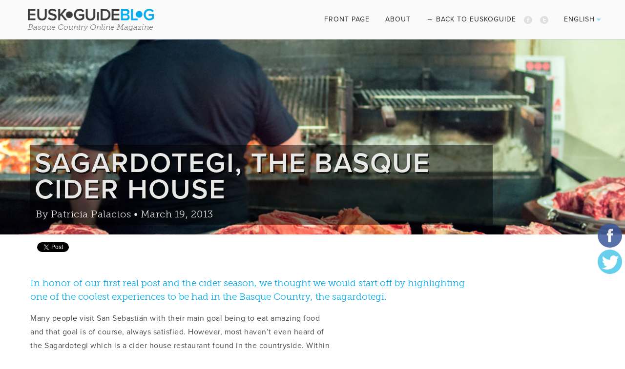

--- FILE ---
content_type: text/html; charset=UTF-8
request_url: https://www.euskoguide.com/blog/2013/03/19/sagardotegi-the-basque-cider-house/
body_size: 12563
content:
<!doctype html>

  <html class="no-js"  lang="en-US">

	<head>
		<meta charset="utf-8">
		
		<!-- Force IE to use the latest rendering engine available -->
		<meta http-equiv="X-UA-Compatible" content="IE=edge">

		<!-- Mobile Meta -->
		<meta name="viewport" content="width=device-width, initial-scale=1.0"/>

		<!-- Icons & Favicons -->
		<link rel="icon" href="https://www.euskoguide.com/blog/wp-content/themes/JointsWP-master/favicon.png">
		<!-- TODO PP get image ready 
		<link href="https://www.euskoguide.com/blog/wp-content/themes/JointsWP-master/assets/images/apple-icon-touch.png" rel="apple-touch-icon" />
		-->
		<!--[if IE]>
			<link rel="shortcut icon" href="https://www.euskoguide.com/blog/wp-content/themes/JointsWP-master/favicon.ico">
		<![endif]-->
		<meta name="msapplication-TileColor" content="#f01d4f">
		<!-- TODO PP get image ready 
		<meta name="msapplication-TileImage" content="https://www.euskoguide.com/blog/wp-content/themes/JointsWP-master/assets/images/win8-tile-icon.png">
	    -->
	    <meta name="theme-color" content="#121212">

		<link rel="pingback" href="https://www.euskoguide.com/blog/xmlrpc.php">

  		<!-- typefaces loaded asynchronously -->
   	 	<link rel="stylesheet" href="https://use.typekit.net/fud2aaa.css" media="print" onload="this.media='all'">

		<meta name='robots' content='index, follow, max-image-preview:large, max-snippet:-1, max-video-preview:-1' />

	<!-- This site is optimized with the Yoast SEO plugin v18.2 - https://yoast.com/wordpress/plugins/seo/ -->
	<title>Sagardotegi, the Basque Cider House - Eusko Guide Blog</title>
	<meta name="description" content="Discover the sagardotegi or Basque cider house, one of the coolest experiences to be had in the Basque Country" />
	<link rel="canonical" href="https://www.euskoguide.com/blog/2013/03/19/sagardotegi-the-basque-cider-house/" />
	<meta property="og:locale" content="en_US" />
	<meta property="og:type" content="article" />
	<meta property="og:title" content="Sagardotegi, the Basque Cider House - Eusko Guide Blog" />
	<meta property="og:description" content="Discover the sagardotegi or Basque cider house, one of the coolest experiences to be had in the Basque Country" />
	<meta property="og:url" content="https://www.euskoguide.com/blog/2013/03/19/sagardotegi-the-basque-cider-house/" />
	<meta property="og:site_name" content="Eusko Guide Blog" />
	<meta property="article:publisher" content="https://www.facebook.com/euskoguide" />
	<meta property="article:published_time" content="2013-03-19T12:54:40+00:00" />
	<meta property="article:modified_time" content="2018-09-04T19:19:00+00:00" />
	<meta property="og:image" content="https://www.euskoguide.com/blog/wp-content/uploads/2014/03/sagardotegi-bg.jpg" />
	<meta property="og:image:width" content="1000" />
	<meta property="og:image:height" content="665" />
	<meta property="og:image:type" content="image/jpeg" />
	<meta name="twitter:card" content="summary" />
	<meta name="twitter:creator" content="@EuskoGuide" />
	<meta name="twitter:site" content="@EuskoGuide" />
	<meta name="twitter:label1" content="Written by" />
	<meta name="twitter:data1" content="Patricia Palacios" />
	<meta name="twitter:label2" content="Est. reading time" />
	<meta name="twitter:data2" content="1 minute" />
	<script type="application/ld+json" class="yoast-schema-graph">{"@context":"https://schema.org","@graph":[{"@type":"WebSite","@id":"https://www.euskoguide.com/blog/#website","url":"https://www.euskoguide.com/blog/","name":"Eusko Guide Blog","description":"Basque Country Online Magazine","potentialAction":[{"@type":"SearchAction","target":{"@type":"EntryPoint","urlTemplate":"https://www.euskoguide.com/blog/?s={search_term_string}"},"query-input":"required name=search_term_string"}],"inLanguage":"en-US"},{"@type":"ImageObject","@id":"https://www.euskoguide.com/blog/2013/03/19/sagardotegi-the-basque-cider-house/#primaryimage","inLanguage":"en-US","url":"https://www.euskoguide.com/blog/wp-content/uploads/2014/03/sagardotegi-bg.jpg","contentUrl":"https://www.euskoguide.com/blog/wp-content/uploads/2014/03/sagardotegi-bg.jpg","width":1000,"height":665,"caption":"sagardotegi"},{"@type":"WebPage","@id":"https://www.euskoguide.com/blog/2013/03/19/sagardotegi-the-basque-cider-house/#webpage","url":"https://www.euskoguide.com/blog/2013/03/19/sagardotegi-the-basque-cider-house/","name":"Sagardotegi, the Basque Cider House - Eusko Guide Blog","isPartOf":{"@id":"https://www.euskoguide.com/blog/#website"},"primaryImageOfPage":{"@id":"https://www.euskoguide.com/blog/2013/03/19/sagardotegi-the-basque-cider-house/#primaryimage"},"datePublished":"2013-03-19T12:54:40+00:00","dateModified":"2018-09-04T19:19:00+00:00","author":{"@id":"https://www.euskoguide.com/blog/#/schema/person/fa6c9a2639f211b0e075c6032e2ed309"},"description":"Discover the sagardotegi or Basque cider house, one of the coolest experiences to be had in the Basque Country","breadcrumb":{"@id":"https://www.euskoguide.com/blog/2013/03/19/sagardotegi-the-basque-cider-house/#breadcrumb"},"inLanguage":"en-US","potentialAction":[{"@type":"ReadAction","target":["https://www.euskoguide.com/blog/2013/03/19/sagardotegi-the-basque-cider-house/"]}]},{"@type":"BreadcrumbList","@id":"https://www.euskoguide.com/blog/2013/03/19/sagardotegi-the-basque-cider-house/#breadcrumb","itemListElement":[{"@type":"ListItem","position":1,"name":"Home","item":"https://www.euskoguide.com/blog/"},{"@type":"ListItem","position":2,"name":"Sagardotegi, the Basque Cider House"}]},{"@type":"Person","@id":"https://www.euskoguide.com/blog/#/schema/person/fa6c9a2639f211b0e075c6032e2ed309","name":"Patricia Palacios","image":{"@type":"ImageObject","@id":"https://www.euskoguide.com/blog/#personlogo","inLanguage":"en-US","url":"https://secure.gravatar.com/avatar/cfbd5e479d8253ddbb07c47ccb09af45?s=96&d=mm&r=g","contentUrl":"https://secure.gravatar.com/avatar/cfbd5e479d8253ddbb07c47ccb09af45?s=96&d=mm&r=g","caption":"Patricia Palacios"},"sameAs":["http://www.euskoguide.com","https://twitter.com/EuskoGuide"],"url":"https://www.euskoguide.com/blog/author/patricia/"}]}</script>
	<!-- / Yoast SEO plugin. -->


<link rel='dns-prefetch' href='//s.w.org' />
<link rel="alternate" type="application/rss+xml" title="Eusko Guide Blog &raquo; Feed" href="https://www.euskoguide.com/blog/feed/" />
<link rel="alternate" type="application/rss+xml" title="Eusko Guide Blog &raquo; Comments Feed" href="https://www.euskoguide.com/blog/comments/feed/" />
<link rel="alternate" type="application/rss+xml" title="Eusko Guide Blog &raquo; Sagardotegi, the Basque Cider House Comments Feed" href="https://www.euskoguide.com/blog/2013/03/19/sagardotegi-the-basque-cider-house/feed/" />
<script type="text/javascript">
window._wpemojiSettings = {"baseUrl":"https:\/\/s.w.org\/images\/core\/emoji\/14.0.0\/72x72\/","ext":".png","svgUrl":"https:\/\/s.w.org\/images\/core\/emoji\/14.0.0\/svg\/","svgExt":".svg","source":{"concatemoji":"https:\/\/www.euskoguide.com\/blog\/wp-includes\/js\/wp-emoji-release.min.js?ver=6.0.3"}};
/*! This file is auto-generated */
!function(e,a,t){var n,r,o,i=a.createElement("canvas"),p=i.getContext&&i.getContext("2d");function s(e,t){var a=String.fromCharCode,e=(p.clearRect(0,0,i.width,i.height),p.fillText(a.apply(this,e),0,0),i.toDataURL());return p.clearRect(0,0,i.width,i.height),p.fillText(a.apply(this,t),0,0),e===i.toDataURL()}function c(e){var t=a.createElement("script");t.src=e,t.defer=t.type="text/javascript",a.getElementsByTagName("head")[0].appendChild(t)}for(o=Array("flag","emoji"),t.supports={everything:!0,everythingExceptFlag:!0},r=0;r<o.length;r++)t.supports[o[r]]=function(e){if(!p||!p.fillText)return!1;switch(p.textBaseline="top",p.font="600 32px Arial",e){case"flag":return s([127987,65039,8205,9895,65039],[127987,65039,8203,9895,65039])?!1:!s([55356,56826,55356,56819],[55356,56826,8203,55356,56819])&&!s([55356,57332,56128,56423,56128,56418,56128,56421,56128,56430,56128,56423,56128,56447],[55356,57332,8203,56128,56423,8203,56128,56418,8203,56128,56421,8203,56128,56430,8203,56128,56423,8203,56128,56447]);case"emoji":return!s([129777,127995,8205,129778,127999],[129777,127995,8203,129778,127999])}return!1}(o[r]),t.supports.everything=t.supports.everything&&t.supports[o[r]],"flag"!==o[r]&&(t.supports.everythingExceptFlag=t.supports.everythingExceptFlag&&t.supports[o[r]]);t.supports.everythingExceptFlag=t.supports.everythingExceptFlag&&!t.supports.flag,t.DOMReady=!1,t.readyCallback=function(){t.DOMReady=!0},t.supports.everything||(n=function(){t.readyCallback()},a.addEventListener?(a.addEventListener("DOMContentLoaded",n,!1),e.addEventListener("load",n,!1)):(e.attachEvent("onload",n),a.attachEvent("onreadystatechange",function(){"complete"===a.readyState&&t.readyCallback()})),(e=t.source||{}).concatemoji?c(e.concatemoji):e.wpemoji&&e.twemoji&&(c(e.twemoji),c(e.wpemoji)))}(window,document,window._wpemojiSettings);
</script>
<style type="text/css">
img.wp-smiley,
img.emoji {
	display: inline !important;
	border: none !important;
	box-shadow: none !important;
	height: 1em !important;
	width: 1em !important;
	margin: 0 0.07em !important;
	vertical-align: -0.1em !important;
	background: none !important;
	padding: 0 !important;
}
</style>
	<link rel='stylesheet' id='wp-block-library-css'  href='https://www.euskoguide.com/blog/wp-includes/css/dist/block-library/style.min.css?ver=6.0.3' type='text/css' media='all' />
<style id='global-styles-inline-css' type='text/css'>
body{--wp--preset--color--black: #000000;--wp--preset--color--cyan-bluish-gray: #abb8c3;--wp--preset--color--white: #ffffff;--wp--preset--color--pale-pink: #f78da7;--wp--preset--color--vivid-red: #cf2e2e;--wp--preset--color--luminous-vivid-orange: #ff6900;--wp--preset--color--luminous-vivid-amber: #fcb900;--wp--preset--color--light-green-cyan: #7bdcb5;--wp--preset--color--vivid-green-cyan: #00d084;--wp--preset--color--pale-cyan-blue: #8ed1fc;--wp--preset--color--vivid-cyan-blue: #0693e3;--wp--preset--color--vivid-purple: #9b51e0;--wp--preset--gradient--vivid-cyan-blue-to-vivid-purple: linear-gradient(135deg,rgba(6,147,227,1) 0%,rgb(155,81,224) 100%);--wp--preset--gradient--light-green-cyan-to-vivid-green-cyan: linear-gradient(135deg,rgb(122,220,180) 0%,rgb(0,208,130) 100%);--wp--preset--gradient--luminous-vivid-amber-to-luminous-vivid-orange: linear-gradient(135deg,rgba(252,185,0,1) 0%,rgba(255,105,0,1) 100%);--wp--preset--gradient--luminous-vivid-orange-to-vivid-red: linear-gradient(135deg,rgba(255,105,0,1) 0%,rgb(207,46,46) 100%);--wp--preset--gradient--very-light-gray-to-cyan-bluish-gray: linear-gradient(135deg,rgb(238,238,238) 0%,rgb(169,184,195) 100%);--wp--preset--gradient--cool-to-warm-spectrum: linear-gradient(135deg,rgb(74,234,220) 0%,rgb(151,120,209) 20%,rgb(207,42,186) 40%,rgb(238,44,130) 60%,rgb(251,105,98) 80%,rgb(254,248,76) 100%);--wp--preset--gradient--blush-light-purple: linear-gradient(135deg,rgb(255,206,236) 0%,rgb(152,150,240) 100%);--wp--preset--gradient--blush-bordeaux: linear-gradient(135deg,rgb(254,205,165) 0%,rgb(254,45,45) 50%,rgb(107,0,62) 100%);--wp--preset--gradient--luminous-dusk: linear-gradient(135deg,rgb(255,203,112) 0%,rgb(199,81,192) 50%,rgb(65,88,208) 100%);--wp--preset--gradient--pale-ocean: linear-gradient(135deg,rgb(255,245,203) 0%,rgb(182,227,212) 50%,rgb(51,167,181) 100%);--wp--preset--gradient--electric-grass: linear-gradient(135deg,rgb(202,248,128) 0%,rgb(113,206,126) 100%);--wp--preset--gradient--midnight: linear-gradient(135deg,rgb(2,3,129) 0%,rgb(40,116,252) 100%);--wp--preset--duotone--dark-grayscale: url('#wp-duotone-dark-grayscale');--wp--preset--duotone--grayscale: url('#wp-duotone-grayscale');--wp--preset--duotone--purple-yellow: url('#wp-duotone-purple-yellow');--wp--preset--duotone--blue-red: url('#wp-duotone-blue-red');--wp--preset--duotone--midnight: url('#wp-duotone-midnight');--wp--preset--duotone--magenta-yellow: url('#wp-duotone-magenta-yellow');--wp--preset--duotone--purple-green: url('#wp-duotone-purple-green');--wp--preset--duotone--blue-orange: url('#wp-duotone-blue-orange');--wp--preset--font-size--small: 13px;--wp--preset--font-size--medium: 20px;--wp--preset--font-size--large: 36px;--wp--preset--font-size--x-large: 42px;}.has-black-color{color: var(--wp--preset--color--black) !important;}.has-cyan-bluish-gray-color{color: var(--wp--preset--color--cyan-bluish-gray) !important;}.has-white-color{color: var(--wp--preset--color--white) !important;}.has-pale-pink-color{color: var(--wp--preset--color--pale-pink) !important;}.has-vivid-red-color{color: var(--wp--preset--color--vivid-red) !important;}.has-luminous-vivid-orange-color{color: var(--wp--preset--color--luminous-vivid-orange) !important;}.has-luminous-vivid-amber-color{color: var(--wp--preset--color--luminous-vivid-amber) !important;}.has-light-green-cyan-color{color: var(--wp--preset--color--light-green-cyan) !important;}.has-vivid-green-cyan-color{color: var(--wp--preset--color--vivid-green-cyan) !important;}.has-pale-cyan-blue-color{color: var(--wp--preset--color--pale-cyan-blue) !important;}.has-vivid-cyan-blue-color{color: var(--wp--preset--color--vivid-cyan-blue) !important;}.has-vivid-purple-color{color: var(--wp--preset--color--vivid-purple) !important;}.has-black-background-color{background-color: var(--wp--preset--color--black) !important;}.has-cyan-bluish-gray-background-color{background-color: var(--wp--preset--color--cyan-bluish-gray) !important;}.has-white-background-color{background-color: var(--wp--preset--color--white) !important;}.has-pale-pink-background-color{background-color: var(--wp--preset--color--pale-pink) !important;}.has-vivid-red-background-color{background-color: var(--wp--preset--color--vivid-red) !important;}.has-luminous-vivid-orange-background-color{background-color: var(--wp--preset--color--luminous-vivid-orange) !important;}.has-luminous-vivid-amber-background-color{background-color: var(--wp--preset--color--luminous-vivid-amber) !important;}.has-light-green-cyan-background-color{background-color: var(--wp--preset--color--light-green-cyan) !important;}.has-vivid-green-cyan-background-color{background-color: var(--wp--preset--color--vivid-green-cyan) !important;}.has-pale-cyan-blue-background-color{background-color: var(--wp--preset--color--pale-cyan-blue) !important;}.has-vivid-cyan-blue-background-color{background-color: var(--wp--preset--color--vivid-cyan-blue) !important;}.has-vivid-purple-background-color{background-color: var(--wp--preset--color--vivid-purple) !important;}.has-black-border-color{border-color: var(--wp--preset--color--black) !important;}.has-cyan-bluish-gray-border-color{border-color: var(--wp--preset--color--cyan-bluish-gray) !important;}.has-white-border-color{border-color: var(--wp--preset--color--white) !important;}.has-pale-pink-border-color{border-color: var(--wp--preset--color--pale-pink) !important;}.has-vivid-red-border-color{border-color: var(--wp--preset--color--vivid-red) !important;}.has-luminous-vivid-orange-border-color{border-color: var(--wp--preset--color--luminous-vivid-orange) !important;}.has-luminous-vivid-amber-border-color{border-color: var(--wp--preset--color--luminous-vivid-amber) !important;}.has-light-green-cyan-border-color{border-color: var(--wp--preset--color--light-green-cyan) !important;}.has-vivid-green-cyan-border-color{border-color: var(--wp--preset--color--vivid-green-cyan) !important;}.has-pale-cyan-blue-border-color{border-color: var(--wp--preset--color--pale-cyan-blue) !important;}.has-vivid-cyan-blue-border-color{border-color: var(--wp--preset--color--vivid-cyan-blue) !important;}.has-vivid-purple-border-color{border-color: var(--wp--preset--color--vivid-purple) !important;}.has-vivid-cyan-blue-to-vivid-purple-gradient-background{background: var(--wp--preset--gradient--vivid-cyan-blue-to-vivid-purple) !important;}.has-light-green-cyan-to-vivid-green-cyan-gradient-background{background: var(--wp--preset--gradient--light-green-cyan-to-vivid-green-cyan) !important;}.has-luminous-vivid-amber-to-luminous-vivid-orange-gradient-background{background: var(--wp--preset--gradient--luminous-vivid-amber-to-luminous-vivid-orange) !important;}.has-luminous-vivid-orange-to-vivid-red-gradient-background{background: var(--wp--preset--gradient--luminous-vivid-orange-to-vivid-red) !important;}.has-very-light-gray-to-cyan-bluish-gray-gradient-background{background: var(--wp--preset--gradient--very-light-gray-to-cyan-bluish-gray) !important;}.has-cool-to-warm-spectrum-gradient-background{background: var(--wp--preset--gradient--cool-to-warm-spectrum) !important;}.has-blush-light-purple-gradient-background{background: var(--wp--preset--gradient--blush-light-purple) !important;}.has-blush-bordeaux-gradient-background{background: var(--wp--preset--gradient--blush-bordeaux) !important;}.has-luminous-dusk-gradient-background{background: var(--wp--preset--gradient--luminous-dusk) !important;}.has-pale-ocean-gradient-background{background: var(--wp--preset--gradient--pale-ocean) !important;}.has-electric-grass-gradient-background{background: var(--wp--preset--gradient--electric-grass) !important;}.has-midnight-gradient-background{background: var(--wp--preset--gradient--midnight) !important;}.has-small-font-size{font-size: var(--wp--preset--font-size--small) !important;}.has-medium-font-size{font-size: var(--wp--preset--font-size--medium) !important;}.has-large-font-size{font-size: var(--wp--preset--font-size--large) !important;}.has-x-large-font-size{font-size: var(--wp--preset--font-size--x-large) !important;}
</style>
<link rel='stylesheet' id='cptch_stylesheet-css'  href='https://www.euskoguide.com/blog/wp-content/plugins/captcha/css/style.css?ver=6.0.3' type='text/css' media='all' />
<link rel='stylesheet' id='site-css-css'  href='https://www.euskoguide.com/blog/wp-content/themes/JointsWP-master/assets/css/style.css?ver=6.0.3' type='text/css' media='all' />
<script type='text/javascript' src='https://www.euskoguide.com/blog/wp-content/themes/JointsWP-master/bower_components/foundation/js/vendor/jquery.js?ver=2.1.3' id='jquery-js'></script>
<link rel="https://api.w.org/" href="https://www.euskoguide.com/blog/wp-json/" /><link rel="alternate" type="application/json" href="https://www.euskoguide.com/blog/wp-json/wp/v2/posts/28" /><link rel='shortlink' href='https://www.euskoguide.com/blog/?p=28' />
<link rel="alternate" type="application/json+oembed" href="https://www.euskoguide.com/blog/wp-json/oembed/1.0/embed?url=https%3A%2F%2Fwww.euskoguide.com%2Fblog%2F2013%2F03%2F19%2Fsagardotegi-the-basque-cider-house%2F" />
<link rel="alternate" type="text/xml+oembed" href="https://www.euskoguide.com/blog/wp-json/oembed/1.0/embed?url=https%3A%2F%2Fwww.euskoguide.com%2Fblog%2F2013%2F03%2F19%2Fsagardotegi-the-basque-cider-house%2F&#038;format=xml" />

		<!-- Google Analytics OLD -->
		<script>
		  (function(i,s,o,g,r,a,m){i['GoogleAnalyticsObject']=r;i[r]=i[r]||function(){
		  (i[r].q=i[r].q||[]).push(arguments)},i[r].l=1*new Date();a=s.createElement(o),
		  m=s.getElementsByTagName(o)[0];a.async=1;a.src=g;m.parentNode.insertBefore(a,m)
		  })(window,document,'script','//www.google-analytics.com/analytics.js','ga');

		  ga('create', 'UA-43693262-1', 'euskoguide.com');
		  ga('require', 'displayfeatures');
		  ga('send', 'pageview');
		</script>
		<!-- end analytics -->
		
		
		<!-- Global site tag (gtag.js) - Google Analytics FROM July 2023 forwards -->
		<script async src="https://www.googletagmanager.com/gtag/js?id=G-D67S1SWT0S"></script>
		<script>
		  window.dataLayer = window.dataLayer || [];
		  function gtag(){dataLayer.push(arguments);}
		  gtag('js', new Date());

		  gtag('config', 'G-D67S1SWT0S');
		</script>

	<!-- Mediavine script -->
	<script type="text/javascript" async="async" data-noptimize="1" data-cfasync="false" src="//scripts.mediavine.com/tags/eusko-guide.js"></script>
	<meta http-equiv="Content-Security-Policy" content="block-all-mixed-content">


	</head>

	<body class="post-template-default single single-post postid-28 single-format-standard">
		<div class="off-canvas-wrap" data-offcanvas>
			<div class="inner-wrap">
				<div id="container">
					<header class="header" role="banner">
							
						 <!-- This navs will be applied to the topbar, above all content 
							  To see additional nav styles, visit the /parts directory -->
						<div class="show-for-large-up contain-to-grid top-bar-border">
	<nav class="top-bar" data-topbar>
		<ul class="title-area">
			<!-- Title Area -->
			<li class="name">
				<a class="logo-link" href="https://www.euskoguide.com/blog/">
					<div class="logo-container"><img id="logo" alt="Eusko Guide – The Best of the Basque Country" title="Eusko Guide – The Best of the Basque Country" data-interchange="[/images/blog/eusko-guide-blog-logo.png, (default)], [/images/blog/eusko-guide-blog-logo@2x.png, (retina)]"><br>
						<div class="logo-subheader">Basque Country Online Magazine</div>
					</div>
				</a>
			</li>
		</ul>		
		<section class="top-bar-section">
			<!-- Right Nav Section -->
			<ul class="right">
				<li><a alt="Basque Country Online Magazine" href="https://www.euskoguide.com/blog/">FRONT PAGE</a></li>
				<!-- <li><a alt="Eusko Guide Blog Archives" href="https://www.euskoguide.com/blog/archives/">ARCHIVES</a></li> -->
				<li><a alt="About Eusko Guide" href="https://www.euskoguide.com/about-us/">ABOUT</a></li>
				<li><a alt="Back to Eusko Guide" href="https://www.euskoguide.com/">&#8594; BACK TO EUSKOGUIDE</a></li>
				
				<li class="show-for-large-up"><a alt="Facebook" style="padding-left: 0;" target="_blank" href="https://www.facebook.com/espanaguide/"><img class="facebook" src="/images/facebook_small.png"></a></li>
				<li class="show-for-large-up"><a alt="Twitter" style="padding-left: 0;" target="_blank" href="https://twitter.com/espana_guide"><img class="facebook" src="/images/twitter_small.png"></a></li>

				<!-- Beginning - Languages for big screen -->
				<li id="LanguagesDropdown" class="has-dropdown">
					<a href="/blog/">ENGLISH</a>
					<ul class="dropdown">
						<li><a href="/blog/es/">ESPAÑOL</a></li>
					</ul>
				</li>
				<!-- End - Languages for big screen -->

			</ul>
		</section>
	</nav>
</div>

<div class="top-bar-border hide-for-large-up">
	<nav class="tab-bar">
		<section class="left tab-bar-section">
			<a class="logo-link" href="https://www.euskoguide.com/blog/">
			<div class="logo-container"><img id="logo" alt="Eusko Guide – The Best of the Basque Country" title="Eusko Guide – The Best of the Basque Country" src="/images/blog/eusko-guide-blog-logo@2x.png"><br>
				<div class="logo-subheader">Basque Country Online Magazine</div>
			</div>
			</a>
		</section>
		<section class="right-small">
			<a href="#" class="right-off-canvas-toggle menu-icon" ><span></span></a>
		</section>
	</nav>
	<aside class="right-off-canvas-menu">
	  <ul class="off-canvas-list">
	  	<li><a alt="Basque Country Online Magazine" href="https://www.euskoguide.com/blog/">Front Page</a></li>
		<!--<li><a alt="Eusko Guide Blog Archives" href="https://www.euskoguide.com/blog/archives/">Archives</a></li>-->
		<li><a alt="About Eusko Guide" href="https://www.euskoguide.com/about-us/">About</a></li>
		<li><a alt="Back to Eusko Guide" href="https://www.euskoguide.com/">&#8594; Back to Eusko Guide</a></li>
		<li><a alt="LanguageEnglish" href="https://www.euskoguide.com/blog/">EN</a> | <a alt="LanguageSpanish" href="https://www.euskoguide.com/blog/es/">ES</a></li>
		<div style="border-bottom: 1px solid #e1e1e3;"></div>
		<li><a alt="SocialFacebook" target="_blank" href="https://www.facebook.com/espanaguide/"><img class="facebook" src="/images/facebook_small.png"></a> <a alt="SocialTwitter" target="_blank" href="https://twitter.com/espana_guide"><img class="facebook" src="/images/twitter_small.png"></a></li>
		<div style="border-bottom: 1px solid #e1e1e3;"></div>	   
	  </ul>
	</aside>
</div>
						
<a class="exit-off-canvas"></a>								 	
					</header> <!-- end .header -->
			
<div id="content">

		
					<!-- get the url of the featured image -->
						<div class="row fullWidth">
				<div class="top-image-bg large-12 columns">
					<div class="top-image negative-lateral-margin" style="background: url('https://www.euskoguide.com/blog/wp-content/uploads/2014/03/sagardotegi-bg.jpg' ) no-repeat; background-size: cover; background-position: center center;"></div>
				</div>
			</div>
	
			<div class="row">
				<div class="large-12 columns">
					<div class="small-12 small-centered columns" style="max-width: 1250px;">
						<div class="title-in-box-bg">
							<h1 class="title-in-box">Sagardotegi, the Basque Cider House</h1>
							<p class="byline-homepage">
								
																	By <a href="https://www.euskoguide.com/blog/author/patricia/" title="Posts by Patricia Palacios" rel="author">Patricia Palacios</a> &#8226; March 19, 2013 
															</p>	
						</div>
					</div>
				</div>
			</div>		
			
			<div class="row">
				<div id="main" class="photo-column large-12 medium-12 small-12 columns first" role="main">
					<article id="post-28" class="post-28 post type-post status-publish format-standard has-post-thumbnail hentry category-uncategorized wp-sticky" role="article" itemscope itemtype="http://schema.org/BlogPosting">
						
	<!-- <header class="article-header">	
		<h1 class="entry-title single-title" itemprop="headline">Sagardotegi, the Basque Cider House</h1>
		<p class="byline">
	By <a href="https://www.euskoguide.com/blog/author/patricia/" title="Posts by Patricia Palacios" rel="author">Patricia Palacios</a> &#8226; March 19, 2013 
</p>	
    </header>  -->
					
    <section class="entry-content" itemprop="articleBody">
    

<div class="column-margin-top-small column-margin-bottom-small column-no-padding-left small-12 medium-12 large-12 columns end">

	<!-- Facebook -->
	<div style="top: -8px !important;" class="fb-like-margins fb-like" data-href="https://www.euskoguide.com/blog/2013/03/19/sagardotegi-the-basque-cider-house/" data-layout="button_count" data-action="like" data-show-faces="false" data-share="false"></div>

	<!-- Twitter -->
	<img src="/images/clear.gif" style="width:6px;">
	<a href="https://www.euskoguide.com/blog/2013/03/19/sagardotegi-the-basque-cider-house/" class="twitter-share-button" data-via="EuskoGuide">Tweet</a>
	<!--<script>!function(d,s,id){var js,fjs=d.getElementsByTagName(s)[0],p=/^http:/.test(d.location)?'http':'https';if(!d.getElementById(id)){js=d.createElement(s);js.id=id;js.src=p+'://platform.twitter.com/widgets.js';fjs.parentNode.insertBefore(js,fjs);}}(document, 'script', 'twitter-wjs');</script>
	-->
</div>
    
    
		<!--<img width="1000" height="665" src="https://www.euskoguide.com/blog/wp-content/uploads/2014/03/sagardotegi-bg.jpg" class="attachment-full size-full wp-post-image" alt="sagardotegi" srcset="https://www.euskoguide.com/blog/wp-content/uploads/2014/03/sagardotegi-bg.jpg 1000w, https://www.euskoguide.com/blog/wp-content/uploads/2014/03/sagardotegi-bg-300x200.jpg 300w" sizes="(max-width: 1000px) 100vw, 1000px" />-->
		<div class="column-margin-top intro-text-blue">In honor of our first real post and the cider season, we thought we would start off by highlighting one of the coolest experiences to be had in the Basque Country, the sagardotegi.</div>

<div class="column-no-padding-left column-no-padding-right column-margin-bottom-small small-12 medium-8 large-8 columns"><p>Many people visit San Sebastián with their main goal being to eat amazing food and that goal is of course, always satisfied. However, most haven’t even heard of the Sagardotegi which is a cider house restaurant found in the countryside. Within a 20 minute car (or taxi) ride from San Sebastián, you can find yourself at one of these gastronomical gems. Here you can drink as much cider as you want from giant barrels and eat a typical cider house menu which includes an enormous steak called a “Txuleton.” It is really a “must” experience of the Basque Country. You can find <a href="/food-drink-basque-country/sagardotegi-sidreria-cider-house/" title="Sagardotegi">more information here</a> on our site about the sagardotegi excursion. Txotx!</p></div>

<div class="column-no-padding-right small-12 medium-4 large-4 columns">
<div class="show-for-small-only hr-separator-top"></div>							
<div class="center">

</div>
<div class="show-for-small-only hr-separator-bottom"></div>
</div>

<div class="wp-caption" style="width: 100%"><p class="wp-caption-text"><img class="size-full resize" alt="Sagardotegi, Basque cider house" src="/blog/wp-content/uploads/2013/03/sagardotegi.jpg" />
Sagardotegi, Basque cider house</p></div>		
<div class="column-margin-top-small column-margin-bottom-small column-no-padding-left small-12 medium-12 large-12 columns end">

	<!-- Facebook -->
	<div style="top: -8px !important;" class="fb-like" data-href="https://www.euskoguide.com/blog/2013/03/19/sagardotegi-the-basque-cider-house/" data-layout="button_count" data-action="like" data-show-faces="false" data-share="false"></div>

	<!-- Twitter -->
	<img src="/images/clear.gif" style="width:6px;">
	<a href="https://www.euskoguide.com/blog/2013/03/19/sagardotegi-the-basque-cider-house/" class="twitter-share-button" data-via="EuskoGuide">Tweet</a>
	<!--<script>!function(d,s,id){var js,fjs=d.getElementsByTagName(s)[0],p=/^http:/.test(d.location)?'http':'https';if(!d.getElementById(id)){js=d.createElement(s);js.id=id;js.src=p+'://platform.twitter.com/widgets.js';fjs.parentNode.insertBefore(js,fjs);}}(document, 'script', 'twitter-wjs');</script>
	-->

</div>
    
	</section> <!-- end article section -->
						
	<footer class="article-footer">
		<p class="tags"></p>	</footer> <!-- end article footer -->
									
	
<div id="comments" style="padding-left:0;" class="comments-area column-margin-top column-no-padding-left column-no-padding-right small-12 medium-12 large-8 columns">

	
			<h2 class="comments-title">
		2 comments on &ldquo;<span>Sagardotegi, the Basque Cider House</span>&rdquo;
		</h2>

		
		<ol class="commentlist">
				<li class="comment even thread-even depth-1 panel">
		<article id="comment-1024" class="clearfix large-12 columns">
			<header class="comment-author">
								<cite class="fn">Alia</cite> –
									<time datetime="2018-09-2"><a href="https://www.euskoguide.com/blog/2013/03/19/sagardotegi-the-basque-cider-house/#comment-1024"> September 2nd, 2018 - 4:32pm </a></time>
											</header>
						<section class="comment_content clearfix">
				<p>Do cider houses have non alcoholic cider available also for people who can&#8217;t drink alcohol?</p>
			</section>
			<a rel='nofollow' class='comment-reply-link' href='#comment-1024' data-commentid="1024" data-postid="28" data-belowelement="comment-1024" data-respondelement="respond" data-replyto="Reply to Alia" aria-label='Reply to Alia'>Reply</a>		</article>
	<!-- </li> is added by WordPress automatically -->
<ul class="children">
	<li class="comment byuser comment-author-patricia bypostauthor odd alt depth-2 panel">
		<article id="comment-1026" class="clearfix large-12 columns">
			<header class="comment-author">
								<cite class="fn"><a href="https://www.euskoguide.com" rel='external nofollow ugc' class='url'>Patricia Palacios</a></cite> –
									<time datetime="2018-09-3"><a href="https://www.euskoguide.com/blog/2013/03/19/sagardotegi-the-basque-cider-house/#comment-1026"> September 3rd, 2018 - 1:53pm </a></time>
											</header>
						<section class="comment_content clearfix">
				<p>Hi Alia,<br />
Cider houses always have non alcoholic drinks available (soft drinks, etc.) and some also have non alcoholic cider. We would recommend you to call ahead of time and ask the specific cider house that you are interested in visiting.</p>
			</section>
			<a rel='nofollow' class='comment-reply-link' href='#comment-1026' data-commentid="1026" data-postid="28" data-belowelement="comment-1026" data-respondelement="respond" data-replyto="Reply to Patricia Palacios" aria-label='Reply to Patricia Palacios'>Reply</a>		</article>
	<!-- </li> is added by WordPress automatically -->
</li><!-- #comment-## -->
</ul><!-- .children -->
</li><!-- #comment-## -->
		</ol>

		
	
	
		<div id="respond" class="comment-respond">
		<h3 id="reply-title" class="comment-reply-title">Leave a Reply <small><a rel="nofollow" id="cancel-comment-reply-link" href="/blog/2013/03/19/sagardotegi-the-basque-cider-house/#respond" style="display:none;">Cancel reply</a></small></h3><form action="https://www.euskoguide.com/blog/wp-comments-post.php" method="post" id="commentform" class="comment-form" novalidate><p class="comment-notes"><span id="email-notes">Your email address will not be published.</span> <span class="required-field-message" aria-hidden="true">Required fields are marked <span class="required" aria-hidden="true">*</span></span></p><p class="comment-form-comment"><label for="comment">Comment <span class="required" aria-hidden="true">*</span></label> <textarea id="comment" name="comment" cols="45" rows="8" maxlength="65525" required></textarea></p><p class="comment-form-author"><label for="author">Name <span class="required" aria-hidden="true">*</span></label> <input id="author" name="author" type="text" value="" size="30" maxlength="245" required /></p>
<p class="comment-form-email"><label for="email">Email <span class="required" aria-hidden="true">*</span></label> <input id="email" name="email" type="email" value="" size="30" maxlength="100" aria-describedby="email-notes" required /></p>
<p class="comment-form-url"><label for="url">Website</label> <input id="url" name="url" type="url" value="" size="30" maxlength="200" /></p>
<p class="comment-form-cookies-consent"><input id="wp-comment-cookies-consent" name="wp-comment-cookies-consent" type="checkbox" value="yes" /> <label for="wp-comment-cookies-consent">Save my name, email, and website in this browser for the next time I comment.</label></p>
<p class="cptch_block"><label>Security Question<span class="required"> *</span></label><br />		<input type="hidden" name="cptch_result" value="y1g=" />
		<input type="hidden" name="cptch_time" value="1769007991" />
		<input type="hidden" value="Version: 4.1.3" />
		8 &minus; t&#104;ree =  <input id="cptch_input" class="cptch_input" type="text" autocomplete="off" name="cptch_number" value="" maxlength="2" size="2" aria-required="true" required="required" style="margin-bottom:0;display:inline;font-size: 12px;width: 40px;" /></p><p class="form-submit"><input name="submit" type="submit" id="submit" class="button" value="Post Comment" /> <input type='hidden' name='comment_post_ID' value='28' id='comment_post_ID' />
<input type='hidden' name='comment_parent' id='comment_parent' value='0' />
</p></form>	</div><!-- #respond -->
	
</div><!-- #comments -->	
													
</article> <!-- end article -->

<!-- Facebook script -->
<div id="fb-root"></div>
<script async>(function(d, s, id) {
  var js, fjs = d.getElementsByTagName(s)[0];
  if (d.getElementById(id)) return;
  js = d.createElement(s); js.id = id;
  js.src = "//connect.facebook.net/en_US/all.js#xfbml=1";
  fjs.parentNode.insertBefore(js, fjs);
}(document, 'script', 'facebook-jssdk'));
</script>
<!-- Facebook script end -->
				</div>
			</div>
			
		
	</div> <!-- end #main -->

	<!--<div id="sidebar1" class="sidebar large-4 medium-4 columns" role="complementary">

	
		<div id="search-3" class="widget widget_search"><form role="search" method="get" class="search-form" action="https://www.euskoguide.com/blog/">

			<span class="screen-reader-text blue">SEARCH THE BLOG</span>
		<label>
		<input type="search" class="search-field" placeholder="Search..." value="" name="s" title="Search for:" />
		</label>
		<input type="submit" class="search-submit button" value="Search" />
	</form></div>
		<div id="recent-posts-2" class="widget widget_recent_entries">
		<h4 class="widgettitle">Recent Posts</h4>
		<ul>
											<li>
					<a href="https://www.euskoguide.com/blog/2019/10/03/basque-rolls-royce-museum/">The Basque Rolls-Royce Museum</a>
									</li>
											<li>
					<a href="https://www.euskoguide.com/blog/2019/08/17/basque-museums-in-the-basque-country/">The Top Four Basque Culture Museums</a>
									</li>
											<li>
					<a href="https://www.euskoguide.com/blog/2016/01/10/san-sebastian-european-capital-of-culture-2016/">San Sebastián – European Capital of Culture 2016</a>
									</li>
											<li>
					<a href="https://www.euskoguide.com/blog/2015/12/06/pintxos-bilbao/">Eating Pintxos in Bilbao</a>
									</li>
											<li>
					<a href="https://www.euskoguide.com/blog/2014/01/28/gujuli-waterfall/">The Gujuli Waterfall</a>
									</li>
					</ul>

		</div><div id="recent-comments-2" class="widget widget_recent_comments"><h4 class="widgettitle">Recent Comments</h4><ul id="recentcomments"><li class="recentcomments"><span class="comment-author-link">Tonneau Covered</span> on <a href="https://www.euskoguide.com/blog/2019/10/03/basque-rolls-royce-museum/#comment-1442">The Basque Rolls-Royce Museum</a></li><li class="recentcomments"><span class="comment-author-link">William Moore</span> on <a href="https://www.euskoguide.com/blog/2013/08/15/txakoli-the-unknown-basque-white-wine/#comment-1400">Txakoli – The Unknown Basque White Wine</a></li><li class="recentcomments"><span class="comment-author-link">Jane Bastedo</span> on <a href="https://www.euskoguide.com/blog/2019/08/17/basque-museums-in-the-basque-country/#comment-1142">The Top Four Basque Culture Museums</a></li><li class="recentcomments"><span class="comment-author-link"><a href='http://www.euskoguide.com' rel='external nofollow ugc' class='url'>Patricia Palacios</a></span> on <a href="https://www.euskoguide.com/blog/2013/03/19/sagardotegi-the-basque-cider-house/#comment-1026">Sagardotegi, the Basque Cider House</a></li><li class="recentcomments"><span class="comment-author-link">Alia</span> on <a href="https://www.euskoguide.com/blog/2013/03/19/sagardotegi-the-basque-cider-house/#comment-1024">Sagardotegi, the Basque Cider House</a></li></ul></div><div id="archives-2" class="widget widget_archive"><h4 class="widgettitle">Archives</h4>
			<ul>
					<li><a href='https://www.euskoguide.com/blog/2019/10/'>October 2019</a></li>
	<li><a href='https://www.euskoguide.com/blog/2019/08/'>August 2019</a></li>
	<li><a href='https://www.euskoguide.com/blog/2016/01/'>January 2016</a></li>
	<li><a href='https://www.euskoguide.com/blog/2015/12/'>December 2015</a></li>
	<li><a href='https://www.euskoguide.com/blog/2014/01/'>January 2014</a></li>
	<li><a href='https://www.euskoguide.com/blog/2013/11/'>November 2013</a></li>
	<li><a href='https://www.euskoguide.com/blog/2013/09/'>September 2013</a></li>
	<li><a href='https://www.euskoguide.com/blog/2013/08/'>August 2013</a></li>
	<li><a href='https://www.euskoguide.com/blog/2013/06/'>June 2013</a></li>
	<li><a href='https://www.euskoguide.com/blog/2013/05/'>May 2013</a></li>
	<li><a href='https://www.euskoguide.com/blog/2013/04/'>April 2013</a></li>
	<li><a href='https://www.euskoguide.com/blog/2013/03/'>March 2013</a></li>
			</ul>

			</div><div id="text-5" class="widget widget_text">			<div class="textwidget"></div>
		</div>
	
</div>-->
	
<div class="social-media-sidebar">
	<!-- get current url -->
		
	<!-- facebook script -->
	<script type="text/javascript">
	function fbs_click(width, height) {
		var leftPosition, topPosition;
		//Allow for borders.
		leftPosition = (window.screen.width / 2) - ((width / 2) + 10);
		//Allow for title and status bars.
		topPosition = (window.screen.height / 2) - ((height / 2) + 50);
		var windowFeatures = "status=no,height=" + height + ",width=" + width + ",resizable=yes,left=" + leftPosition + ",top=" + topPosition + ",screenX=" + leftPosition + ",screenY=" + topPosition + ",toolbar=no,menubar=no,scrollbars=no,location=no,directories=no";
		u=location.href;
		t=document.title;
		window.open('https://www.facebook.com/sharer.php?u='+encodeURIComponent(u)+'&t='+encodeURIComponent(t),'sharer', windowFeatures);
		return false;
	}
	</script>

	<!-- FACEBOOK -->
	<a href="https://www.facebook.com/sharer/sharer.php?u=https://www.euskoguide.com/blog/2013/03/19/sagardotegi-the-basque-cider-house" onClick="return fbs_click(400, 300)" target="_blank" title="Share This on Facebook"><img loading="lazy" title="facebook" class="social-media-button" src="/images/facebook-circle-button.png" alt="facebook share"></a>
 	<br class="show-for-medium-up">
	<!-- TWITTER -->
	<a target="new" href="https://twitter.com/intent/tweet?status=https://www.euskoguide.com/blog/2013/03/19/sagardotegi-the-basque-cider-house" title="Twitter share" ><img loading="lazy" title="twitter" class="social-media-button" src="/images/twitter-circle-button.png" alt="twitter share button"/></a>
</div>

<div><a id="top_link" href="#top"><img loading="lazy" id="arrow_top_big" title="Go to top of the page" alt="Arrow to scroll to the top of the page" src="/images/mobile-up.png" width="44" height="44"></a></div>

</div> <!-- end #content -->

					<footer class="footer" role="contentinfo">
						<hr/>
      
      					<div id="inner-footer" class="row">
							<div class="large-12 medium-12 columns">
								<nav role="navigation">
		    						<!--  -->
						
									<div class="small-6 large-3 columns">
																					<span class="blue"><strong>NAVIGATION</strong></span><br>
											<a alt="Eusko Guide Blog" class="link-gray" href="https://www.euskoguide.com/blog/">FRONT PAGE</a><br>
											<a alt="About Eusko Guide" class="link-gray" href="/about-us/">ABOUT US / CONTACT US</a><br>
											<a alt="Back to Eusko Guide" class="link-gray" href="https://www.euskoguide.com/">&#8594; BACK TO EUSKOGUIDE</a><br>
											<a class="link-gray" href="/sitemap.html">SITE MAP</a><br>
																			</div>
									
									<div class="small-6 large-3 columns">
										<div id="search-widget-footer" class="sidebar large-12 medium-12 columns" role="complementary">

	
		<div id="search-5" class="widget widget_search"><form role="search" method="get" class="search-form" action="https://www.euskoguide.com/blog/">

			<span class="screen-reader-text blue">SEARCH THE BLOG</span>
		<label>
		<input type="search" class="search-field" placeholder="Search..." value="" name="s" title="Search for:" />
		</label>
		<input type="submit" class="search-submit button" value="Search" />
	</form></div>
	
</div>										
									</div>
				
									<div class="mailchimp-form-footer small-6 large-3 columns">
										 
											<span class="blue">CONNECT WITH US!</span>
																				
										<br>
										<div class="fb-like-styles">
											<div class="fb-like" data-href="https://www.facebook.com/espanaguide/" data-layout="button_count" data-action="like" data-show-faces="false" data-share="false"></div>
										</div>
										<br>
										<div class="show-for-medium-up"> <!-- twitter button with counter for medium/big screens -->
											<a rel="nofollow" href="https://twitter.com/espana_guide" class="twitter-follow-button" data-show-count="true">Follow @espana_guide</a>
										</div>
										<div class="show-for-small-only"> <!-- twitter button without counter for small screens -->
											<a rel="nofollow" href="https://twitter.com/espana_guide" class="twitter-follow-button" data-show-count="false">Follow @espana_guide</a>
										</div>
					
										<script>!function(d,s,id){var js,fjs=d.getElementsByTagName(s)[0];if(!d.getElementById(id)){js=d.createElement(s);js.id=id;js.src="//platform.twitter.com/widgets.js";fjs.parentNode.insertBefore(js,fjs);}}(document,"script","twitter-wjs");</script>
									</div>
				
									<div class="mailchimp-form-footer small-6 large-3 columns">
		
									  <!-- Begin MailChimp Signup Form -->
									  <link rel="stylesheet" href="/includes/en/mailchimp.css" media="print" onload="this.media='all'">
									  <style type="text/css">
										#mc_embed_signup{clear:left; font-family: proxima-soft; font-weight: 400; font-style: normal; font-size: 11px; letter-spacing: 1px; color: #00ADEF;}
										/* Add your own MailChimp form style overrides in your site stylesheet or in this style block.
											 We recommend moving this block and the preceding CSS link to the HEAD of your HTML file. */
									  </style>
									  											<div id="mc_embed_signup">
											<form action="https://euskoguide.us8.list-manage2.com/subscribe/post" method="POST">
											<input type="hidden" name="u" value="f3326fa0baa6b6267872523a8">
											<input type="hidden" name="id" value="2feba5a455">
												<label for="mce-EMAIL">SUSCRIBE TO OUR NEWSLETTER</label>
												<input type="email" value="" name="EMAIL" class="email" id="mce-EMAIL" placeholder="email address" required>
													<!-- real people should not fill this in and expect good things - do not remove this or risk form bot signups-->
													<div style="position: absolute; left: -5000px;"><input type="text" name="b_f3326fa0baa6b6267872523a8_2feba5a455" tabindex="-1" value=""></div>
													<div class="clear"><input type="submit" value="Subscribe" name="subscribe" id="mc-embedded-subscribe" class="button"></div>
											</form>
											</div> <!--End mc_embed_signup-->
									  												
										&nbsp; <br>
										&nbsp; <br>
									</div>
 


		    					</nav>
		    				</div>
		    												<div class="large-12 columns">© 2023 Eusko Guide Ltd. – Basque Country Tourism. All Rights Reserved.  |  <a rel="nofollow" href="/privacy-policy/" class="link-gray" title="Privacy Policy">Privacy Policy</a></div>
													</div> <!-- end #inner-footer -->
					</footer> <!-- end .footer -->
				</div> <!-- end #container -->
			</div> <!-- end .inner-wrap -->
		</div> <!-- end .off-canvas-wrap -->
		<script type='text/javascript' src='https://www.euskoguide.com/blog/wp-content/themes/JointsWP-master/bower_components/foundation/js/vendor/modernizr.js?ver=2.8.3' id='modernizr-js'></script>
<script type='text/javascript' src='https://www.euskoguide.com/blog/wp-content/themes/JointsWP-master/assets/js/min/foundation.min.js?ver=6.0.3' id='foundation-js-js'></script>
<script type='text/javascript' src='https://www.euskoguide.com/blog/wp-content/themes/JointsWP-master/assets/js/min/scripts.min.js?ver=6.0.3' id='site-js-js'></script>
<script type='text/javascript' src='https://www.euskoguide.com/blog/wp-includes/js/comment-reply.min.js?ver=6.0.3' id='comment-reply-js'></script>
	<script defer src="https://static.cloudflareinsights.com/beacon.min.js/vcd15cbe7772f49c399c6a5babf22c1241717689176015" integrity="sha512-ZpsOmlRQV6y907TI0dKBHq9Md29nnaEIPlkf84rnaERnq6zvWvPUqr2ft8M1aS28oN72PdrCzSjY4U6VaAw1EQ==" data-cf-beacon='{"version":"2024.11.0","token":"9c0c600ede3b477a8f2db2a58cf46f83","r":1,"server_timing":{"name":{"cfCacheStatus":true,"cfEdge":true,"cfExtPri":true,"cfL4":true,"cfOrigin":true,"cfSpeedBrain":true},"location_startswith":null}}' crossorigin="anonymous"></script>
</body>
</html> <!-- end page -->


<!-- "go to top arrow" script START --> 
<script async type="text/javascript">  
jQuery(window).scroll(function(){if($(window).width()<1025){var o=$(window).scrollTop();o>=500&&$("#arrow_top_big").css("opacity","1"),o<500&&$("#arrow_top_big").css("opacity","0")}});</script> 

<!-- "social media buttons" script START --> 
<script async type="text/javascript"> 
	$( document ).ready(function() {
    	if ($(window).width() >= 1035) {  // show "social buttons" always for large screens
			//$(".social-media-button").css("opacity", "0.85");
			$(".social-media-button").css("display", "inline-block");
		}
	}); 
	
    jQuery(window).scroll(function() {
		if ($(window).width() < 1035) {  // show "social buttons" always for large screens
			var scroll = $(window).scrollTop();
			if (scroll >= 500) {
				$(".social-media-button").css("display", "inline-block");
				//$(".social-media-button").css("opacity", "0.85");
			}
			else {
				$(".social-media-button").css("display", "none");
				//$(".social-media-button").css("opacity", "0");
			}
		}
	});
</script>
<!-- "go to top arrow" script END --> 


<!-- scripts for masonry layout -->
<script src="/includes/blog/masonry-v3-3-2.pkgd.min.js"></script>
<script src="/includes/blog/imagesloaded-fix191.pkgd.js"></script>
<script type="text/javascript">
$(document).ready( function() {
var $container = $('#container2');
	$container.imagesLoaded(function(){
	  $container.masonry({
		itemSelector : '.grid-item'
	  });
	});
});

/* this is supposed to be needed when using typekit fonts, but then sometimes they dont load in ie
var $container;

function triggerMasonry() {
  // don't proceed if $grid has not been selected
  if ( !$container ) {
    return;
  }
  // init Masonry
  $container.imagesLoaded(function(){
	  $container.masonry({
		itemSelector : '.grid-item'
	  });
	});
}

// trigger masonry on document ready
$(function(){
  $container = $('#container2');
  triggerMasonry();
});

// trigger masonry when fonts have loaded
Typekit.load({
  active: triggerMasonry,
  inactive: triggerMasonry
});
*/
</script>




--- FILE ---
content_type: text/css
request_url: https://www.euskoguide.com/includes/en/mailchimp.css
body_size: 304
content:
#mc_embed_signup form{display:block;position:relative;text-align:left;padding:0;max-width:350px;}
#mc_embed_signup h2{padding:0;margin:0 0;font-family: "proxima-soft";font-weight: 400;font-style: normal;font-size:1.4em;}
#mc_embed_signup input{border:1px solid #999;-webkit-appearance:none;}
#mc_embed_signup input[type=checkbox]{-webkit-appearance:checkbox;}
#mc_embed_signup input[type=radio]{-webkit-appearance:radio;}
#mc_embed_signup input:focus{border-color:#333;}
#mc_embed_signup .button{clear:both;background-color:#aaa;border:0 none;border-radius:4px;color:#FFFFFF;cursor:pointer;display:inline-block;font-size:15px;font-weight:bold;font-family: "proxima-soft";font-weight: 400;font-style: normal;height:32px;line-height:32px;margin:0 5px 10px 0;padding:0;text-align:center;text-decoration:none;vertical-align:top;white-space:nowrap;width:auto;-webkit-appearance: none;-moz-appearance: none;}
#mc_embed_signup .button:hover{background-color:#777;}
#mc_embed_signup .small-meta{font-size:11px;}
#mc_embed_signup .nowrap{white-space:nowrap;}
#mc_embed_signup .clear{clear:none;display:inline;}
#mc_embed_signup label{display:block;padding-bottom:10px;font-family: "proxima-soft";font-weight: 400;font-style: normal;font-size:11px;letter-spacing:1px;color:#00ADEF;}
#mc_embed_signup input.email{display:block;font-family: "proxima-soft";font-weight: 400;font-style: normal;font-size:13px;padding:8px 0;margin:0 4% 10px 0;text-indent:5px;width:90%;min-width:120px;}
#mc_embed_signup input.button{display:block;font-family: "proxima-soft";font-weight: 400;font-style: normal;width:35%;margin:0 0 10px 0;min-width:90px;}
#mc_embed_signup div#mce-responses{float:left;top:-1.4em;padding:0em .5em 0em .5em;overflow:hidden;width:90%;margin:0 5%;clear:both;}
#mc_embed_signup div.response{margin:1em 0;padding:1em .5em .5em 0;font-weight:bold;float:left;top:-1.5em;z-index:1;width:80%;}
#mc_embed_signup #mce-error-response{display:none;font-family: "proxima-soft";font-weight: 400;font-style: normal;}
#mc_embed_signup #mce-success-response{color:#529214;display:none;font-family: "proxima-soft";font-weight: 400;font-style: normal;}
#mc_embed_signup label.error{display:block;font-family: "proxima-soft";font-weight: 400;font-style: normal;float:none;width:auto;margin-left:1.05em;text-align:left;padding:.5em 0;}